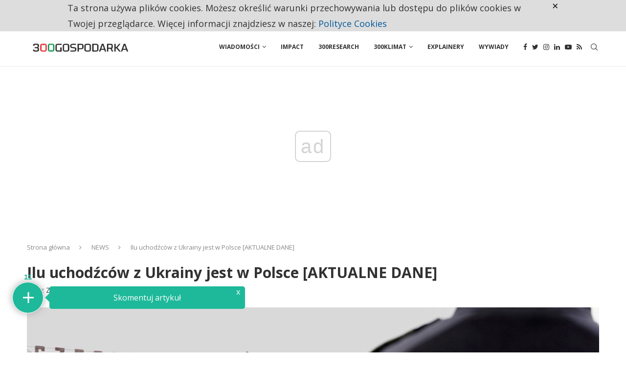

--- FILE ---
content_type: text/html; charset=utf-8
request_url: https://www.google.com/recaptcha/api2/anchor?ar=1&k=6LdTypshAAAAAFVQBwGXCs2PDSYHwd4izE30kjbS&co=aHR0cHM6Ly8zMDBnb3Nwb2RhcmthLnBsOjQ0Mw..&hl=pl&v=PoyoqOPhxBO7pBk68S4YbpHZ&theme=light&size=normal&anchor-ms=20000&execute-ms=30000&cb=lk1tuprqz3c8
body_size: 49475
content:
<!DOCTYPE HTML><html dir="ltr" lang="pl"><head><meta http-equiv="Content-Type" content="text/html; charset=UTF-8">
<meta http-equiv="X-UA-Compatible" content="IE=edge">
<title>reCAPTCHA</title>
<style type="text/css">
/* cyrillic-ext */
@font-face {
  font-family: 'Roboto';
  font-style: normal;
  font-weight: 400;
  font-stretch: 100%;
  src: url(//fonts.gstatic.com/s/roboto/v48/KFO7CnqEu92Fr1ME7kSn66aGLdTylUAMa3GUBHMdazTgWw.woff2) format('woff2');
  unicode-range: U+0460-052F, U+1C80-1C8A, U+20B4, U+2DE0-2DFF, U+A640-A69F, U+FE2E-FE2F;
}
/* cyrillic */
@font-face {
  font-family: 'Roboto';
  font-style: normal;
  font-weight: 400;
  font-stretch: 100%;
  src: url(//fonts.gstatic.com/s/roboto/v48/KFO7CnqEu92Fr1ME7kSn66aGLdTylUAMa3iUBHMdazTgWw.woff2) format('woff2');
  unicode-range: U+0301, U+0400-045F, U+0490-0491, U+04B0-04B1, U+2116;
}
/* greek-ext */
@font-face {
  font-family: 'Roboto';
  font-style: normal;
  font-weight: 400;
  font-stretch: 100%;
  src: url(//fonts.gstatic.com/s/roboto/v48/KFO7CnqEu92Fr1ME7kSn66aGLdTylUAMa3CUBHMdazTgWw.woff2) format('woff2');
  unicode-range: U+1F00-1FFF;
}
/* greek */
@font-face {
  font-family: 'Roboto';
  font-style: normal;
  font-weight: 400;
  font-stretch: 100%;
  src: url(//fonts.gstatic.com/s/roboto/v48/KFO7CnqEu92Fr1ME7kSn66aGLdTylUAMa3-UBHMdazTgWw.woff2) format('woff2');
  unicode-range: U+0370-0377, U+037A-037F, U+0384-038A, U+038C, U+038E-03A1, U+03A3-03FF;
}
/* math */
@font-face {
  font-family: 'Roboto';
  font-style: normal;
  font-weight: 400;
  font-stretch: 100%;
  src: url(//fonts.gstatic.com/s/roboto/v48/KFO7CnqEu92Fr1ME7kSn66aGLdTylUAMawCUBHMdazTgWw.woff2) format('woff2');
  unicode-range: U+0302-0303, U+0305, U+0307-0308, U+0310, U+0312, U+0315, U+031A, U+0326-0327, U+032C, U+032F-0330, U+0332-0333, U+0338, U+033A, U+0346, U+034D, U+0391-03A1, U+03A3-03A9, U+03B1-03C9, U+03D1, U+03D5-03D6, U+03F0-03F1, U+03F4-03F5, U+2016-2017, U+2034-2038, U+203C, U+2040, U+2043, U+2047, U+2050, U+2057, U+205F, U+2070-2071, U+2074-208E, U+2090-209C, U+20D0-20DC, U+20E1, U+20E5-20EF, U+2100-2112, U+2114-2115, U+2117-2121, U+2123-214F, U+2190, U+2192, U+2194-21AE, U+21B0-21E5, U+21F1-21F2, U+21F4-2211, U+2213-2214, U+2216-22FF, U+2308-230B, U+2310, U+2319, U+231C-2321, U+2336-237A, U+237C, U+2395, U+239B-23B7, U+23D0, U+23DC-23E1, U+2474-2475, U+25AF, U+25B3, U+25B7, U+25BD, U+25C1, U+25CA, U+25CC, U+25FB, U+266D-266F, U+27C0-27FF, U+2900-2AFF, U+2B0E-2B11, U+2B30-2B4C, U+2BFE, U+3030, U+FF5B, U+FF5D, U+1D400-1D7FF, U+1EE00-1EEFF;
}
/* symbols */
@font-face {
  font-family: 'Roboto';
  font-style: normal;
  font-weight: 400;
  font-stretch: 100%;
  src: url(//fonts.gstatic.com/s/roboto/v48/KFO7CnqEu92Fr1ME7kSn66aGLdTylUAMaxKUBHMdazTgWw.woff2) format('woff2');
  unicode-range: U+0001-000C, U+000E-001F, U+007F-009F, U+20DD-20E0, U+20E2-20E4, U+2150-218F, U+2190, U+2192, U+2194-2199, U+21AF, U+21E6-21F0, U+21F3, U+2218-2219, U+2299, U+22C4-22C6, U+2300-243F, U+2440-244A, U+2460-24FF, U+25A0-27BF, U+2800-28FF, U+2921-2922, U+2981, U+29BF, U+29EB, U+2B00-2BFF, U+4DC0-4DFF, U+FFF9-FFFB, U+10140-1018E, U+10190-1019C, U+101A0, U+101D0-101FD, U+102E0-102FB, U+10E60-10E7E, U+1D2C0-1D2D3, U+1D2E0-1D37F, U+1F000-1F0FF, U+1F100-1F1AD, U+1F1E6-1F1FF, U+1F30D-1F30F, U+1F315, U+1F31C, U+1F31E, U+1F320-1F32C, U+1F336, U+1F378, U+1F37D, U+1F382, U+1F393-1F39F, U+1F3A7-1F3A8, U+1F3AC-1F3AF, U+1F3C2, U+1F3C4-1F3C6, U+1F3CA-1F3CE, U+1F3D4-1F3E0, U+1F3ED, U+1F3F1-1F3F3, U+1F3F5-1F3F7, U+1F408, U+1F415, U+1F41F, U+1F426, U+1F43F, U+1F441-1F442, U+1F444, U+1F446-1F449, U+1F44C-1F44E, U+1F453, U+1F46A, U+1F47D, U+1F4A3, U+1F4B0, U+1F4B3, U+1F4B9, U+1F4BB, U+1F4BF, U+1F4C8-1F4CB, U+1F4D6, U+1F4DA, U+1F4DF, U+1F4E3-1F4E6, U+1F4EA-1F4ED, U+1F4F7, U+1F4F9-1F4FB, U+1F4FD-1F4FE, U+1F503, U+1F507-1F50B, U+1F50D, U+1F512-1F513, U+1F53E-1F54A, U+1F54F-1F5FA, U+1F610, U+1F650-1F67F, U+1F687, U+1F68D, U+1F691, U+1F694, U+1F698, U+1F6AD, U+1F6B2, U+1F6B9-1F6BA, U+1F6BC, U+1F6C6-1F6CF, U+1F6D3-1F6D7, U+1F6E0-1F6EA, U+1F6F0-1F6F3, U+1F6F7-1F6FC, U+1F700-1F7FF, U+1F800-1F80B, U+1F810-1F847, U+1F850-1F859, U+1F860-1F887, U+1F890-1F8AD, U+1F8B0-1F8BB, U+1F8C0-1F8C1, U+1F900-1F90B, U+1F93B, U+1F946, U+1F984, U+1F996, U+1F9E9, U+1FA00-1FA6F, U+1FA70-1FA7C, U+1FA80-1FA89, U+1FA8F-1FAC6, U+1FACE-1FADC, U+1FADF-1FAE9, U+1FAF0-1FAF8, U+1FB00-1FBFF;
}
/* vietnamese */
@font-face {
  font-family: 'Roboto';
  font-style: normal;
  font-weight: 400;
  font-stretch: 100%;
  src: url(//fonts.gstatic.com/s/roboto/v48/KFO7CnqEu92Fr1ME7kSn66aGLdTylUAMa3OUBHMdazTgWw.woff2) format('woff2');
  unicode-range: U+0102-0103, U+0110-0111, U+0128-0129, U+0168-0169, U+01A0-01A1, U+01AF-01B0, U+0300-0301, U+0303-0304, U+0308-0309, U+0323, U+0329, U+1EA0-1EF9, U+20AB;
}
/* latin-ext */
@font-face {
  font-family: 'Roboto';
  font-style: normal;
  font-weight: 400;
  font-stretch: 100%;
  src: url(//fonts.gstatic.com/s/roboto/v48/KFO7CnqEu92Fr1ME7kSn66aGLdTylUAMa3KUBHMdazTgWw.woff2) format('woff2');
  unicode-range: U+0100-02BA, U+02BD-02C5, U+02C7-02CC, U+02CE-02D7, U+02DD-02FF, U+0304, U+0308, U+0329, U+1D00-1DBF, U+1E00-1E9F, U+1EF2-1EFF, U+2020, U+20A0-20AB, U+20AD-20C0, U+2113, U+2C60-2C7F, U+A720-A7FF;
}
/* latin */
@font-face {
  font-family: 'Roboto';
  font-style: normal;
  font-weight: 400;
  font-stretch: 100%;
  src: url(//fonts.gstatic.com/s/roboto/v48/KFO7CnqEu92Fr1ME7kSn66aGLdTylUAMa3yUBHMdazQ.woff2) format('woff2');
  unicode-range: U+0000-00FF, U+0131, U+0152-0153, U+02BB-02BC, U+02C6, U+02DA, U+02DC, U+0304, U+0308, U+0329, U+2000-206F, U+20AC, U+2122, U+2191, U+2193, U+2212, U+2215, U+FEFF, U+FFFD;
}
/* cyrillic-ext */
@font-face {
  font-family: 'Roboto';
  font-style: normal;
  font-weight: 500;
  font-stretch: 100%;
  src: url(//fonts.gstatic.com/s/roboto/v48/KFO7CnqEu92Fr1ME7kSn66aGLdTylUAMa3GUBHMdazTgWw.woff2) format('woff2');
  unicode-range: U+0460-052F, U+1C80-1C8A, U+20B4, U+2DE0-2DFF, U+A640-A69F, U+FE2E-FE2F;
}
/* cyrillic */
@font-face {
  font-family: 'Roboto';
  font-style: normal;
  font-weight: 500;
  font-stretch: 100%;
  src: url(//fonts.gstatic.com/s/roboto/v48/KFO7CnqEu92Fr1ME7kSn66aGLdTylUAMa3iUBHMdazTgWw.woff2) format('woff2');
  unicode-range: U+0301, U+0400-045F, U+0490-0491, U+04B0-04B1, U+2116;
}
/* greek-ext */
@font-face {
  font-family: 'Roboto';
  font-style: normal;
  font-weight: 500;
  font-stretch: 100%;
  src: url(//fonts.gstatic.com/s/roboto/v48/KFO7CnqEu92Fr1ME7kSn66aGLdTylUAMa3CUBHMdazTgWw.woff2) format('woff2');
  unicode-range: U+1F00-1FFF;
}
/* greek */
@font-face {
  font-family: 'Roboto';
  font-style: normal;
  font-weight: 500;
  font-stretch: 100%;
  src: url(//fonts.gstatic.com/s/roboto/v48/KFO7CnqEu92Fr1ME7kSn66aGLdTylUAMa3-UBHMdazTgWw.woff2) format('woff2');
  unicode-range: U+0370-0377, U+037A-037F, U+0384-038A, U+038C, U+038E-03A1, U+03A3-03FF;
}
/* math */
@font-face {
  font-family: 'Roboto';
  font-style: normal;
  font-weight: 500;
  font-stretch: 100%;
  src: url(//fonts.gstatic.com/s/roboto/v48/KFO7CnqEu92Fr1ME7kSn66aGLdTylUAMawCUBHMdazTgWw.woff2) format('woff2');
  unicode-range: U+0302-0303, U+0305, U+0307-0308, U+0310, U+0312, U+0315, U+031A, U+0326-0327, U+032C, U+032F-0330, U+0332-0333, U+0338, U+033A, U+0346, U+034D, U+0391-03A1, U+03A3-03A9, U+03B1-03C9, U+03D1, U+03D5-03D6, U+03F0-03F1, U+03F4-03F5, U+2016-2017, U+2034-2038, U+203C, U+2040, U+2043, U+2047, U+2050, U+2057, U+205F, U+2070-2071, U+2074-208E, U+2090-209C, U+20D0-20DC, U+20E1, U+20E5-20EF, U+2100-2112, U+2114-2115, U+2117-2121, U+2123-214F, U+2190, U+2192, U+2194-21AE, U+21B0-21E5, U+21F1-21F2, U+21F4-2211, U+2213-2214, U+2216-22FF, U+2308-230B, U+2310, U+2319, U+231C-2321, U+2336-237A, U+237C, U+2395, U+239B-23B7, U+23D0, U+23DC-23E1, U+2474-2475, U+25AF, U+25B3, U+25B7, U+25BD, U+25C1, U+25CA, U+25CC, U+25FB, U+266D-266F, U+27C0-27FF, U+2900-2AFF, U+2B0E-2B11, U+2B30-2B4C, U+2BFE, U+3030, U+FF5B, U+FF5D, U+1D400-1D7FF, U+1EE00-1EEFF;
}
/* symbols */
@font-face {
  font-family: 'Roboto';
  font-style: normal;
  font-weight: 500;
  font-stretch: 100%;
  src: url(//fonts.gstatic.com/s/roboto/v48/KFO7CnqEu92Fr1ME7kSn66aGLdTylUAMaxKUBHMdazTgWw.woff2) format('woff2');
  unicode-range: U+0001-000C, U+000E-001F, U+007F-009F, U+20DD-20E0, U+20E2-20E4, U+2150-218F, U+2190, U+2192, U+2194-2199, U+21AF, U+21E6-21F0, U+21F3, U+2218-2219, U+2299, U+22C4-22C6, U+2300-243F, U+2440-244A, U+2460-24FF, U+25A0-27BF, U+2800-28FF, U+2921-2922, U+2981, U+29BF, U+29EB, U+2B00-2BFF, U+4DC0-4DFF, U+FFF9-FFFB, U+10140-1018E, U+10190-1019C, U+101A0, U+101D0-101FD, U+102E0-102FB, U+10E60-10E7E, U+1D2C0-1D2D3, U+1D2E0-1D37F, U+1F000-1F0FF, U+1F100-1F1AD, U+1F1E6-1F1FF, U+1F30D-1F30F, U+1F315, U+1F31C, U+1F31E, U+1F320-1F32C, U+1F336, U+1F378, U+1F37D, U+1F382, U+1F393-1F39F, U+1F3A7-1F3A8, U+1F3AC-1F3AF, U+1F3C2, U+1F3C4-1F3C6, U+1F3CA-1F3CE, U+1F3D4-1F3E0, U+1F3ED, U+1F3F1-1F3F3, U+1F3F5-1F3F7, U+1F408, U+1F415, U+1F41F, U+1F426, U+1F43F, U+1F441-1F442, U+1F444, U+1F446-1F449, U+1F44C-1F44E, U+1F453, U+1F46A, U+1F47D, U+1F4A3, U+1F4B0, U+1F4B3, U+1F4B9, U+1F4BB, U+1F4BF, U+1F4C8-1F4CB, U+1F4D6, U+1F4DA, U+1F4DF, U+1F4E3-1F4E6, U+1F4EA-1F4ED, U+1F4F7, U+1F4F9-1F4FB, U+1F4FD-1F4FE, U+1F503, U+1F507-1F50B, U+1F50D, U+1F512-1F513, U+1F53E-1F54A, U+1F54F-1F5FA, U+1F610, U+1F650-1F67F, U+1F687, U+1F68D, U+1F691, U+1F694, U+1F698, U+1F6AD, U+1F6B2, U+1F6B9-1F6BA, U+1F6BC, U+1F6C6-1F6CF, U+1F6D3-1F6D7, U+1F6E0-1F6EA, U+1F6F0-1F6F3, U+1F6F7-1F6FC, U+1F700-1F7FF, U+1F800-1F80B, U+1F810-1F847, U+1F850-1F859, U+1F860-1F887, U+1F890-1F8AD, U+1F8B0-1F8BB, U+1F8C0-1F8C1, U+1F900-1F90B, U+1F93B, U+1F946, U+1F984, U+1F996, U+1F9E9, U+1FA00-1FA6F, U+1FA70-1FA7C, U+1FA80-1FA89, U+1FA8F-1FAC6, U+1FACE-1FADC, U+1FADF-1FAE9, U+1FAF0-1FAF8, U+1FB00-1FBFF;
}
/* vietnamese */
@font-face {
  font-family: 'Roboto';
  font-style: normal;
  font-weight: 500;
  font-stretch: 100%;
  src: url(//fonts.gstatic.com/s/roboto/v48/KFO7CnqEu92Fr1ME7kSn66aGLdTylUAMa3OUBHMdazTgWw.woff2) format('woff2');
  unicode-range: U+0102-0103, U+0110-0111, U+0128-0129, U+0168-0169, U+01A0-01A1, U+01AF-01B0, U+0300-0301, U+0303-0304, U+0308-0309, U+0323, U+0329, U+1EA0-1EF9, U+20AB;
}
/* latin-ext */
@font-face {
  font-family: 'Roboto';
  font-style: normal;
  font-weight: 500;
  font-stretch: 100%;
  src: url(//fonts.gstatic.com/s/roboto/v48/KFO7CnqEu92Fr1ME7kSn66aGLdTylUAMa3KUBHMdazTgWw.woff2) format('woff2');
  unicode-range: U+0100-02BA, U+02BD-02C5, U+02C7-02CC, U+02CE-02D7, U+02DD-02FF, U+0304, U+0308, U+0329, U+1D00-1DBF, U+1E00-1E9F, U+1EF2-1EFF, U+2020, U+20A0-20AB, U+20AD-20C0, U+2113, U+2C60-2C7F, U+A720-A7FF;
}
/* latin */
@font-face {
  font-family: 'Roboto';
  font-style: normal;
  font-weight: 500;
  font-stretch: 100%;
  src: url(//fonts.gstatic.com/s/roboto/v48/KFO7CnqEu92Fr1ME7kSn66aGLdTylUAMa3yUBHMdazQ.woff2) format('woff2');
  unicode-range: U+0000-00FF, U+0131, U+0152-0153, U+02BB-02BC, U+02C6, U+02DA, U+02DC, U+0304, U+0308, U+0329, U+2000-206F, U+20AC, U+2122, U+2191, U+2193, U+2212, U+2215, U+FEFF, U+FFFD;
}
/* cyrillic-ext */
@font-face {
  font-family: 'Roboto';
  font-style: normal;
  font-weight: 900;
  font-stretch: 100%;
  src: url(//fonts.gstatic.com/s/roboto/v48/KFO7CnqEu92Fr1ME7kSn66aGLdTylUAMa3GUBHMdazTgWw.woff2) format('woff2');
  unicode-range: U+0460-052F, U+1C80-1C8A, U+20B4, U+2DE0-2DFF, U+A640-A69F, U+FE2E-FE2F;
}
/* cyrillic */
@font-face {
  font-family: 'Roboto';
  font-style: normal;
  font-weight: 900;
  font-stretch: 100%;
  src: url(//fonts.gstatic.com/s/roboto/v48/KFO7CnqEu92Fr1ME7kSn66aGLdTylUAMa3iUBHMdazTgWw.woff2) format('woff2');
  unicode-range: U+0301, U+0400-045F, U+0490-0491, U+04B0-04B1, U+2116;
}
/* greek-ext */
@font-face {
  font-family: 'Roboto';
  font-style: normal;
  font-weight: 900;
  font-stretch: 100%;
  src: url(//fonts.gstatic.com/s/roboto/v48/KFO7CnqEu92Fr1ME7kSn66aGLdTylUAMa3CUBHMdazTgWw.woff2) format('woff2');
  unicode-range: U+1F00-1FFF;
}
/* greek */
@font-face {
  font-family: 'Roboto';
  font-style: normal;
  font-weight: 900;
  font-stretch: 100%;
  src: url(//fonts.gstatic.com/s/roboto/v48/KFO7CnqEu92Fr1ME7kSn66aGLdTylUAMa3-UBHMdazTgWw.woff2) format('woff2');
  unicode-range: U+0370-0377, U+037A-037F, U+0384-038A, U+038C, U+038E-03A1, U+03A3-03FF;
}
/* math */
@font-face {
  font-family: 'Roboto';
  font-style: normal;
  font-weight: 900;
  font-stretch: 100%;
  src: url(//fonts.gstatic.com/s/roboto/v48/KFO7CnqEu92Fr1ME7kSn66aGLdTylUAMawCUBHMdazTgWw.woff2) format('woff2');
  unicode-range: U+0302-0303, U+0305, U+0307-0308, U+0310, U+0312, U+0315, U+031A, U+0326-0327, U+032C, U+032F-0330, U+0332-0333, U+0338, U+033A, U+0346, U+034D, U+0391-03A1, U+03A3-03A9, U+03B1-03C9, U+03D1, U+03D5-03D6, U+03F0-03F1, U+03F4-03F5, U+2016-2017, U+2034-2038, U+203C, U+2040, U+2043, U+2047, U+2050, U+2057, U+205F, U+2070-2071, U+2074-208E, U+2090-209C, U+20D0-20DC, U+20E1, U+20E5-20EF, U+2100-2112, U+2114-2115, U+2117-2121, U+2123-214F, U+2190, U+2192, U+2194-21AE, U+21B0-21E5, U+21F1-21F2, U+21F4-2211, U+2213-2214, U+2216-22FF, U+2308-230B, U+2310, U+2319, U+231C-2321, U+2336-237A, U+237C, U+2395, U+239B-23B7, U+23D0, U+23DC-23E1, U+2474-2475, U+25AF, U+25B3, U+25B7, U+25BD, U+25C1, U+25CA, U+25CC, U+25FB, U+266D-266F, U+27C0-27FF, U+2900-2AFF, U+2B0E-2B11, U+2B30-2B4C, U+2BFE, U+3030, U+FF5B, U+FF5D, U+1D400-1D7FF, U+1EE00-1EEFF;
}
/* symbols */
@font-face {
  font-family: 'Roboto';
  font-style: normal;
  font-weight: 900;
  font-stretch: 100%;
  src: url(//fonts.gstatic.com/s/roboto/v48/KFO7CnqEu92Fr1ME7kSn66aGLdTylUAMaxKUBHMdazTgWw.woff2) format('woff2');
  unicode-range: U+0001-000C, U+000E-001F, U+007F-009F, U+20DD-20E0, U+20E2-20E4, U+2150-218F, U+2190, U+2192, U+2194-2199, U+21AF, U+21E6-21F0, U+21F3, U+2218-2219, U+2299, U+22C4-22C6, U+2300-243F, U+2440-244A, U+2460-24FF, U+25A0-27BF, U+2800-28FF, U+2921-2922, U+2981, U+29BF, U+29EB, U+2B00-2BFF, U+4DC0-4DFF, U+FFF9-FFFB, U+10140-1018E, U+10190-1019C, U+101A0, U+101D0-101FD, U+102E0-102FB, U+10E60-10E7E, U+1D2C0-1D2D3, U+1D2E0-1D37F, U+1F000-1F0FF, U+1F100-1F1AD, U+1F1E6-1F1FF, U+1F30D-1F30F, U+1F315, U+1F31C, U+1F31E, U+1F320-1F32C, U+1F336, U+1F378, U+1F37D, U+1F382, U+1F393-1F39F, U+1F3A7-1F3A8, U+1F3AC-1F3AF, U+1F3C2, U+1F3C4-1F3C6, U+1F3CA-1F3CE, U+1F3D4-1F3E0, U+1F3ED, U+1F3F1-1F3F3, U+1F3F5-1F3F7, U+1F408, U+1F415, U+1F41F, U+1F426, U+1F43F, U+1F441-1F442, U+1F444, U+1F446-1F449, U+1F44C-1F44E, U+1F453, U+1F46A, U+1F47D, U+1F4A3, U+1F4B0, U+1F4B3, U+1F4B9, U+1F4BB, U+1F4BF, U+1F4C8-1F4CB, U+1F4D6, U+1F4DA, U+1F4DF, U+1F4E3-1F4E6, U+1F4EA-1F4ED, U+1F4F7, U+1F4F9-1F4FB, U+1F4FD-1F4FE, U+1F503, U+1F507-1F50B, U+1F50D, U+1F512-1F513, U+1F53E-1F54A, U+1F54F-1F5FA, U+1F610, U+1F650-1F67F, U+1F687, U+1F68D, U+1F691, U+1F694, U+1F698, U+1F6AD, U+1F6B2, U+1F6B9-1F6BA, U+1F6BC, U+1F6C6-1F6CF, U+1F6D3-1F6D7, U+1F6E0-1F6EA, U+1F6F0-1F6F3, U+1F6F7-1F6FC, U+1F700-1F7FF, U+1F800-1F80B, U+1F810-1F847, U+1F850-1F859, U+1F860-1F887, U+1F890-1F8AD, U+1F8B0-1F8BB, U+1F8C0-1F8C1, U+1F900-1F90B, U+1F93B, U+1F946, U+1F984, U+1F996, U+1F9E9, U+1FA00-1FA6F, U+1FA70-1FA7C, U+1FA80-1FA89, U+1FA8F-1FAC6, U+1FACE-1FADC, U+1FADF-1FAE9, U+1FAF0-1FAF8, U+1FB00-1FBFF;
}
/* vietnamese */
@font-face {
  font-family: 'Roboto';
  font-style: normal;
  font-weight: 900;
  font-stretch: 100%;
  src: url(//fonts.gstatic.com/s/roboto/v48/KFO7CnqEu92Fr1ME7kSn66aGLdTylUAMa3OUBHMdazTgWw.woff2) format('woff2');
  unicode-range: U+0102-0103, U+0110-0111, U+0128-0129, U+0168-0169, U+01A0-01A1, U+01AF-01B0, U+0300-0301, U+0303-0304, U+0308-0309, U+0323, U+0329, U+1EA0-1EF9, U+20AB;
}
/* latin-ext */
@font-face {
  font-family: 'Roboto';
  font-style: normal;
  font-weight: 900;
  font-stretch: 100%;
  src: url(//fonts.gstatic.com/s/roboto/v48/KFO7CnqEu92Fr1ME7kSn66aGLdTylUAMa3KUBHMdazTgWw.woff2) format('woff2');
  unicode-range: U+0100-02BA, U+02BD-02C5, U+02C7-02CC, U+02CE-02D7, U+02DD-02FF, U+0304, U+0308, U+0329, U+1D00-1DBF, U+1E00-1E9F, U+1EF2-1EFF, U+2020, U+20A0-20AB, U+20AD-20C0, U+2113, U+2C60-2C7F, U+A720-A7FF;
}
/* latin */
@font-face {
  font-family: 'Roboto';
  font-style: normal;
  font-weight: 900;
  font-stretch: 100%;
  src: url(//fonts.gstatic.com/s/roboto/v48/KFO7CnqEu92Fr1ME7kSn66aGLdTylUAMa3yUBHMdazQ.woff2) format('woff2');
  unicode-range: U+0000-00FF, U+0131, U+0152-0153, U+02BB-02BC, U+02C6, U+02DA, U+02DC, U+0304, U+0308, U+0329, U+2000-206F, U+20AC, U+2122, U+2191, U+2193, U+2212, U+2215, U+FEFF, U+FFFD;
}

</style>
<link rel="stylesheet" type="text/css" href="https://www.gstatic.com/recaptcha/releases/PoyoqOPhxBO7pBk68S4YbpHZ/styles__ltr.css">
<script nonce="KbsbQge2z4b-038sqGbKBA" type="text/javascript">window['__recaptcha_api'] = 'https://www.google.com/recaptcha/api2/';</script>
<script type="text/javascript" src="https://www.gstatic.com/recaptcha/releases/PoyoqOPhxBO7pBk68S4YbpHZ/recaptcha__pl.js" nonce="KbsbQge2z4b-038sqGbKBA">
      
    </script></head>
<body><div id="rc-anchor-alert" class="rc-anchor-alert"></div>
<input type="hidden" id="recaptcha-token" value="[base64]">
<script type="text/javascript" nonce="KbsbQge2z4b-038sqGbKBA">
      recaptcha.anchor.Main.init("[\x22ainput\x22,[\x22bgdata\x22,\x22\x22,\[base64]/[base64]/[base64]/[base64]/[base64]/[base64]/KGcoTywyNTMsTy5PKSxVRyhPLEMpKTpnKE8sMjUzLEMpLE8pKSxsKSksTykpfSxieT1mdW5jdGlvbihDLE8sdSxsKXtmb3IobD0odT1SKEMpLDApO08+MDtPLS0pbD1sPDw4fFooQyk7ZyhDLHUsbCl9LFVHPWZ1bmN0aW9uKEMsTyl7Qy5pLmxlbmd0aD4xMDQ/[base64]/[base64]/[base64]/[base64]/[base64]/[base64]/[base64]\\u003d\x22,\[base64]\\u003d\x22,\x22HnFSBsONGMKQXMKiwrxawpdUScOmC3NVwoXCmcOMwrXDojhZW33CmyFTOsKJZUPCj1fDin7CuMK8dMOsw4/CjcOfZ8O/e33CmMOWwrRHw64IaMOzwq/DuDXChsKNcAFtwp4Bwr3CnSbDrijCtjEfwrNwAw/CrcOFwrrDtMKea8OIwqbCtgbDliJ9bwTCvhsaUVpwwpfCn8OEJMKAw7Ycw7nCikPCtMOREW7Cq8OGwqvCjFgnw55DwrPCslbDtMORwqIKwrIyBj/DjjfCm8Khw5Egw5TCucK9wr7ChcKgCBg2wqXDrAJhHWnCv8K9GcO4IsKhwrRsWMK0HcK5wr8EOHphEDB+wp7DokPCkWQMPsOFdmHDqcKyOkDCksK4KcOgw4FTHE/CoBRseB7DknBkwrBKwofDr1Qmw5QULsKhTl4LH8OXw4QywphMWipkGMO/[base64]/ClgHDqXgowrRFwoBhw4HCgBHDrifCucODcWrCgkXDt8KoL8KxAhtaMXDDm3kTwpvCoMK0w4HCgMO+wrTDjRPCnGLDqnDDkTfDvMKeRMKSwpsCwq5pfHFrwqDCuXFfw6gPBEZsw4d/G8KFISDCv15pwok0asKuGcKMwqA/w43Dp8OsWMOaF8OEI1U2w6vDqMKiZ0Fmd8KywrUWwoTDrzTDi1LDl8KGwq48fAMtS1gtwqh5w7Q8w4hjwqFIE0sWJUrCplwnwqRCwql3w57Cv8KAw7DDnwfClcKkNhLCnyzDu8K8woZ8wqk/XybCpsKXEBhbbmp6LB/CnFpKw4fDv8ODGcOwZ8KgYQoPw58FwqPDj8OIwpd2CsOVwrRxX8OZw7E1w4MUABwVw4rCrsOAwrnCoMKAUsKsw40zwqPDnMOqwpdLwpwBwojDhAEJTTLDkMKAf8KKw6FZaMO9ZMKvQBLDnsOwE2Ecwp/[base64]/[base64]/DrifDvg8UVVZ7wqBsw7PDtcOiwqlpwpLDtTrCocO8DsOHw5jDicK2dCPDugfDjMOuwqoNQkkdwoYCwpp3w7nCv2TDrWsDP8OFawJXwrPDhR/[base64]/DgMO2w4nDrcObwrTDuMK+w4QiwqhFG8KOZsO2w5/CmcKRw4DDucKowqQcw7jDrgleS34DZsOEw4E3w5DCgnrDkBTDhcO3wrTDkTjCj8OrwrFMw4zDtn/DihYxw4Z/NcKJUsK/UGfDpMKEwrk6GMKnej8LQcKqwr9Xw5PCunrDo8OOw6IMEnwbwoMmQWRgw7J1V8OYGkHDqsKBSjHCvMK6G8KVPjPChy3CgMOTw4PCp8KiJjFzw6N/wptHMnNkF8O4JsKUwp3Ck8OSI0vDucOpwoovwqobw6h3wrHCmcKAfsOWw6rDm1XDpDTCjMKWPsO9JQw2wrPDocK/wpPDlhNaw43Du8K8wrEfSMO2B8OJf8OETTIrUsO7w6HCp20OWMOAbU08fQ7CrWjCqMKaBjEww4bDrnQnwqRICTzDjQ9rwpHCvg/CslgbVUtRw67Cm1tiTMOawqwTwrLDiSsfw7/CoyZ1TMOjAsKIF8OcIcOxSRnDgAFPw6/[base64]/Dj2IMJcOqV23DsQwVw5rCt395w5F/MXTCiRvCgFrCncOHd8OsVMOdQsOUMBp7Liw2wpxRO8Kxw47ClHQPw4Uiw4HCh8KUO8K7woVOw6HDoUrCqBEcFl3DuUvCqCg0w7dgw7FzRH/[base64]/C8O9woE+Plg/[base64]/DlsK2eMO8w6zCj1/DiMOuNnbDoHIiYMOiwpTCjcOwMA5Zw7lYwo8GHWMvbsOkwrfDgcOQwp7CnFbDksObw61oFg/CpMKRSsKjwpjCkCJBw73CusOwwqN2N8OhwpkWQsKZFHrDusOYGFnDmRHDiHHDiTLDtMKcw4ABwrfCtFkxAGFWwrTDmxHCqhAmYmMRDMOPd8O2YW7DocOePWsNbhrDimfDuMOIw6AnwrLDisK/wqkvwqY0w7rCvSnDnMKgbXbCrl7Csmk+w63DpMKHw7xES8KCwpPColMYwqPCmMKpwqwKw7vChGZqdsOjHDrDi8KpFcOXw7Aaw7cxEFXDisKoAQXCgU9IwoIwbMKtwonDpDjCqsKDw4YJw43DrSVpwr0dw5PCpCLDjHrCusK0w4/DvD/Ds8KQwonCs8OmwoMVw7bDogZOUhJXwqZQcsKIScKRCcOhwrtVUH7CpVjDvzPCq8KaMh/DpcK8woXCsiMZw5PCgMOrHnXDgHhXcMK4WwfCmGJIHEh/CsOjZWsTQA/Dq2jDqm/DkcKGw7/DkcOaS8OEc1vDv8KxaGpuBMOdw7RvABXDm1FuJsKyw7HCpMOYRcOvw53Cn2DCo8K3w60KworCuhrDgcOswpdbwpMkw5zDncKNAsKmw7JRwpHDil7DsBRKw7DDvTrDpy/DvMKBU8O/[base64]/[base64]/DvsKoacKswqBqBTYfQU3Cpl/[base64]/DtMOnw47CuCEpw5HDvcKJwoF8cn94wojDvxPClDNJw4bCiQrDrXACw4zDiz7DkGkNw6HCiQnDscOKE8OyXsKDwonDoi/CtMONesO1VXZHw67DsXTCo8KpwrfDmcKgRsOMwpPDp2VvP8Kmw6rDnMKqeMOMw7rChcO/[base64]/CjMKiwppRw6HCu8Ojax4MJcKUwpLDgsKTwoInNFdrTmpuwqfCqsK2wpDDvMKEZ8ONK8ODwrjDhMO6S2EfwrNmw5tYUEsKw4LCpibCvw5NcMOcw4tJOQglwrnCusKGJWDDqGANfj1Od8KyYcKuwrbDiMO2w7I+IsOkwpHDp8O8wpoyM0QNS8KXw5J1VcKCJhTCpX/DqUILWcKow5/Dpn4Rd3sowojDnFsswqDDm3sddH4fDsOhQyZ1w4XCrXvClMK/JMKDwpnCjDppwq5QJW4xXArCncOOw6kAwr7DgcOKE0VrTcOccADCsjPDqcKxfB1LTUvCqcKSCSQtYjUHw5Inw5nDqmbDvcOmF8OtRGrDscOeFS7Di8KHGSMzw5XCuVvDj8Ofw5bDr8KNwoodw5jDosO9VgfDlwfDuE4Aw58Mwr/CnjdXw47ChCHCpClGw47DpXwYNsKPw7HCkSDDvDtBwrYBwozCusKIw7h2EmBpOsK2AsO5BcOTwqBDwrnCkMKqwoAjDBgtMMKQGw4kOXoQwo3DuS3CkhtJdhIawp3Cg2Fow7fCilFqw7/DnGPDkcKhPsKyLgERwoTCosKhwr/DhMO3w7LCvcOfwrzDn8OcwoHDohLClV4sw64xwozDim3Cv8OvD3h0VAczwqctBkA+wqgrOcK2MHtMRBzCusKfw7/CosKzwqVrw5hBwoN/ZhzDhWTCu8KqUjtqw5pTXsOfTcKCwqoKU8Kkwohzw6h9Gl8rw75+w5coZcKFN13Cs27Clx0bw7LDgsOFwpzCjMO6w4jDkxvCrmvDmcKYU8ONw4TClsOTR8K/w7fCjxN6wrQkHsKgwowGw651w5PCmcKyMMKkwqdxwpUDXhLDoMOrwrvDiyMEwpzDv8KXC8OwwqYAwonCnlzDksKywpjCiMKZKRDDpDbDksKpwrsdw7XDusK5wocTw4dtMCLDhH3CpATCj8KSBMOyw48PHkvDm8OlwrsKAk7Dl8OXw73DoA/DgMOww5TDqcKAfEZpC8KcLz3DqsOhw6wvLsOrw6lIwr0Fw5XCtMOEMVDCtsKEfxUTX8Oww4pcSGhGGXDColnDoFQLwql0wr5QLgYcV8OXwqVhGwPCgwjDjUgOw4F2dzLCjsOVDmXDicKUJVLCnsKQwq1XUEcVWUYFDBrCm8Oiw4HCnlzCvsO1Q8OEwoQUwooqF8O/w5x+wp7CtMKtMcKBw7RFwpJ2QcK4LcOZw7kqMsK5LsOzwotwwrIqCB9GexQVa8KWw5DDpmrChSE2VDvCpMOcwrLCmMK0wrvDjsKMLCsCw48/HsORCVjDmMKFw6YRw5jCm8K3HsOUw5XCq34ZworCqMO1w75pDTpQwqfDo8KWUgBtYmvCjMONwpHDlCB+NcKqw6/Dp8O/[base64]/JMK+OsOnwrEtcFjCkHIvRsK1YxDDvsOcCsKQwqpwDcKRw6jDnRIQw6sFw5ZuQsKBPBLCpsObAcK/[base64]/[base64]/Dky3CrADDk2NGIA7DryxqY8OhMMK1eQjCvcKbwoHDgU/Du8OywqdXKy0Mwq8pw5PDvHVfw57Ch1M1XmfDqsKnc2d1w758w6QgwpbCvVFkwqLDrcO6FggaQBZcw58Two/DsSUbcsOdDQ4ow73CvcOmQcO3GGDCo8O/[base64]/[base64]/DqnxRaVpfwoXCtcOhU2xqJWTCjsOGwq10Izw0SxzCq8OewoHCtcKiw7rCsy7DnsO3w5/[base64]/DncOcw5Vca1vDqcOOwqvDlXLDhMKxIMKKw7bDll3Cq0bDkMOnw7TDsDl/AMKnJnnCsDjDr8O6w5rCu0kgUXLDk0/Dj8OmC8KHw6HDvD/CqXPCmR1ww5rCnsKab0bCjRUBZTTDpsOpScKTC2vDjWTDkMKKf8KBAsOWw7jDrkM2w6DDg8KbMjMRw7DDvQrDuEV3wotswrPDpU1dIA7CiBvCmR4WDX3DsyHDjUjCkAfDtwUUOwRdM2bDnAQuPU8Uw54RQMOpVFkHal/DnV1/wqF7XcOja8OWdFpWRcOrwrDCr2puWcKbfMORYcOowrwEwr5mw6rCkyUMwrtKw5DDpQ/Cs8KROHLCrTkRw7TChMOdw6Rpw59Xw4tYN8KKwpRPw6jDpm3Duww/fTVtwrPCgcKGZMO0bsO/Y8OcwrzCh27CsTTCrsKUZTEsUVXDpmNZGsKPCzlgGsKrPcKMcBYtDikDX8Knw5gQw69tw7nDocKRO8OhwrdBw5nCp2E/w79Mf8Kdwrh/S2k3woEuGMOkwrx7HcKQwqfDn8Ovw74dwoszwoB2dXwacsO9w7Q4O8KuwoLDu8KIw5B3OMKHLVEXwqsfZcK4w5HDjiQ2w5XDhD8Mwqc2wr7DrcK+wpDCk8Ktw6PDpGtgworChD4rNgLChcKow78UQ0dSL0rClEXCmGZ7w4xUwpbDlDkJwp7CqS/DkmfCjsKgQBrDpEHDqTRibE7CvMOzQghnwqLDt3rDiEjDnm1fwoTDkMOgwoLCgzlTw6RwaMOUGMKww4bCgsOXDMKtEsOrw5DDrMK7esK5EcOGBsKxwp3DgsK/wphRwrDDtzsYw5FuwqcDw78lwpDDiEjDlx3CiMOgwqvCmkc7wqrDqMK6FW1+woHDh0zDlBnDu3rCr11kwo5Rwqsmw701NxVpBHoiLsOpJMOGwocIw4XDt1JjCjAgw4XCh8KkNMOcfWIFwrzCr8OHw53Dg8OWw58qw7/Ds8OUJ8K6w5XCq8OhdBcJw4XCiF/CnzPCu1fClirCrzHCqXQBU0EewpNbwr7DtVZCwonCg8O1wpvDsMO0wqM4wqMkGMK6wr1WKRoNwqh7a8Otwro/[base64]/[base64]/CusObw7XDm8KgADzCj1g1w4/[base64]/CjcOEWMKOQcKNwo7CnytNazXDk0fCiz9twqEpw7jCv8KgBMK3OMOBw5p0eV5pwqXDt8K8w5LCtMK4w7J/NkcbKsO3dMOcwp9TLD1XwpVRw4XDsMO8w4wIwqLDoCZKwrLCmRgMw6vDncKUD17DsMKtwpRVw4DCoirChiXCisKQw4cWw47DkXrDssOaw64lacORbSvDksK1w7VkLcOBMMK6wqgZw6YATsKdwoNxw4JdBzLCpWcbw6N/JDPCpVUoPh7Cp0vDg3I6w5Icw6fDtxpnWMKzcsKHNSHCo8O3wobCi2VFwq7DsMK3GsKuA8OdXX0Ow7bDm8K8BMOiw4sJwowVwoTDnBXCjHQlUX8zXMOkw6IKa8OIw6/ClsKmw4wlVwsTwrjDtSvChcK5ZnV5HUHCmDrDiAwJZE1ow5HDkkd6WsKnaMKwBBvCocO0w5rDpBLCp8O+LBXCmcKcwqg/w5ALYDoPXSfDrsOuPcO3X1x+M8OVw55PwrfDmCLDnlcnw47ClcOfHcOrFnnDig1hw6hHwprDrsKkfmDCvVBXCMOvwq7Dj8O9bcOBw6/CunXDhQ8zc8KkbwdRV8KVVcKQwooCw5wTw43DgcK+w5rCoCsrw7zDhA9RYMONwoEkI8KOPBALUcKVw4bDq8Orwo7CiWDClMOtwrTDh0/[base64]/DuD/DlsKzCcKRKMKkMsOow5MRwrLCk8OVIMOfwq/Cs8KTVWEUwq4Jwq3DocO5Z8Oxwr9dw4vCgsKFwo0sQQHCv8KLZcORF8O+dz5Ow7ppbSkDwq7Dv8KLwqVmWMKKKcO4DcKtwpXDl3rDijxQw7rDlsOYw4nDvQvCmmwlw6U5RnrCg3JubsOvw71+w4LCgMK/[base64]/[base64]/DuV/DqksTFsKZw6wcwqjCsXY9SX8UN08Kwrgrd25pJ8OZGVkPE2fDl8KeL8KOwpbDq8Odw5XDsjUiNsK4wrDDtDt/EMKEw7BnDlXCrgRLaloUw6zDlcO7wpDDpk7DriZII8KDAWQawp/DjmdrwrbDmAHCoHdmwqHCoDZNBjDDu0ZOwo7DjULCs8KtwoMEesKLwooAAwnDoSDDjR5aC8KYw5UtQcOZCRQcOjYlFRLCoDF3IsO6TsOEwo0SOUkJwrM9wofDpXdDK8OzccKuXhnDhgd1UcKbw77CocOmOMO1w5Vkw6DDtgY5NU0vNsOVOwPCj8Olw5QeOsO/[base64]/CvX3DlMO/w6PDnMOnw7wOclnCsEYmw4dXTicjP8KkXEBgDlvCsyNHShJ6UiA+ekRfa0jDjB0KfsKyw65MwrTCmMOxCcOfwqQcw6B6QHbCj8O/woJMByzDpDF2wpPDtcKqJcOtwqBVIsKIwpHDtMOMw7zDhD/CgMOYw4lTdQrDkcKUccKcNMKifw0TMRpqJRbCv8Obw4nChw/DpsKDwr13RcONwpxdPcKZe8OqEMO/CnzDojbDrMKdUEfClMK2EmIiVMKuChNcR8OUHiTCpMKVwpkXwpfCqsKvwqEUwpwbwovDvn/Dl07CkMKoBsKsMyHCgMKxCWXCtMOsMcOtw5Viw44/bTMTw4IOZB3CkcKCwonDqAJMw7FrbMKIYMOjJ8K6w4wNDHYuw7bDicKBXsKbwrvCg8KEeglAPMKsw7nDi8K9w4nCtsKeEm7CqcOfw5DCh23DsznDmAwaSzrDm8OOwpMMH8K6w7hDBcOxXMOWw701E3XCrTvDiWTDr2vCjsO7PAnDgSYDw5rDhg/Cl8OuL3FFw6rCnMOkw4cKw7Z7Gm0oaTtidcKhw7JAw6xJw6/DvDRsw58Hw6pEwqI4wqXCscKVPMOsGmpILsK5wrpcGMKAw4nDgMKfw71+LsOYw7tQdEd+f8KwcgPCisKdwqgvw7RLw5jDhcODXsKBcnnDhcOiwqoAPMOlfwoKFsK1ah0AGmdnc8K/Rn/[base64]/DjTFSw4cnBHbCkk52a8OQwos0w4LDosKRX8O4EH7DrG9+w6rCtMKVUwJtw5vClTUCw4LCoUnDisKDwoAMPMKIwqFGYcK2LRnDpjRPwpUTw7wUwqnDkTvDqcKvKnvDvjDDiyrDrifCjmpcwqV/dVXCpUTCjFoIJMKiw7rDtMOFL13DpEZQw7/DjMO9wqkMbmvDlMKNVcKsMcOiwrJVOxDCssKeUx7Dp8KgX1RFbMOww5vCgUnCuMKOw5LCuQLCjRQZwo/ChcOJSsKCw5LDucKCw53ChRjDvhAdYsOFEzzDk3nDtXBaH8KBIWwaw6VnSS5FGMKGwpDCu8KRIsKsw4nCrQE6wrEjwqDDlzjDsMKZw5k3wo3CvgvDtDrDjQNYeMO4ZWrCkADDjR/Ck8Oow4AJw4PCkcOUGj/[base64]/Ci8KxKh14X8O0ORTCg3fCnTtraREtw77DrcKFwo7CmGHDlMOgwpBsDcK3w6TCiGjCoMKRScKtw4IdSMOGwoHCoFjCpxLCvMKKwpzCuR/DlMKAS8OJw7nCqVBrPcKawoM8XMOaYGxhYcOqwqkywpJ5wr7Dk38yw4XDly1zNEkPB8KHOAQmEXLDu1R/azF3ZwtPeivDuB/DsRfCoC/CtMKiaCTDowvDlllLw6fDngEzwrkww7vDnnHDnkJrSBDCrW4Aw5TDtUTDpsO+W3zDu3dCwpIhMX3ChcKYw4h/[base64]/DqsO5BcKrwpPCgw7ChsKgwpTCtcKudWvCnsOAw6gdw4Rkw5Mkw5Q/wq/[base64]/[base64]/Cn3/[base64]/w7TCmsOzMAvDk8Ouax0tw4p/wrZLwo12w6snE2N6wpLDqcO1w7rDi8K8wrRjaGhTwo1dIU7Cv8OjwrTCp8Kpwoo8w7w8KVdMKAl9VnMPw6NFwpbCm8KswpbCjSDDr8Kbw47DsHplw5dMw4lBw53DjS/DrMKGw6HDuMOEwrjCsR8RQ8KjWsK5w71LdcKXwpTDkcOBFsO9V8OZwobDmncBw5MWw73Dg8K7NsKyS13Cu8KGwqJXw4XCh8OlwoDDgFAiw5/DrMOvw6QZwqDCtkBKwr0tB8OVwoPCkMKAAzHCpsOLw5I7GMOCe8Onw4TDnnLDvy4swqXDlnx2w51oFcKawoMZE8KYRMOuL21Sw6JGSMOhUsKEZcKPQMOEcMKRQ1VuwqBrwobCpcOowq7CnMKGK8OsTcKsYsKzwpfDoz8cPcOrbcKCMMKlwrIYwqvDoF/[base64]/Dh8KSwq9ywoPDjsOsF2BqVsObdcKqwooZwogzw5Yic2HClwXDmsOidgLCv8OSSGdsw7VHRsK5wrMpw71DUEgWw5rDsxXDvHnDn8KGHsODLT7Dnw9OccKsw4bDkMODwoLCgzdoG0TDhV/CkcOAw7/DgTjCoRPCuMKYShrDo2LDj3TDhiPCim7DnMKfwqw6NcKlWVnDoW5RLGXChMOTw58fw6sPZ8OGwp5Lwp/CvMOYw4oswrjDkMKJw6HCtWbDljgtwrnDgHPCsgVCVFpye10KwpUmYcODwrFRw4BDwobDpS/[base64]/wpoqwqg+wow+EMOYKMKHFsOcfcKXw5wpOMOISsOzwonClyjDlsOxLWvCo8OMw7p4w4FCfFYCCCXCm25Vwo3DvsKSWlwtw5TCpy3DrzoUcsKLVR9aZh00KcKsZ2dvP8OXDMOtVF7Dp8O5ay7DqMK9w4ljZ3TDoMKAwr7DnBLDrzjDkStbwqbCqcO3ccO+R8O/ZBjDj8KMZsOrwpzDgQ/[base64]/DulbCuwYFTDEYwrXChsOsDsO+w7bDmMKZfG1Ea0ZLPsOfaFbDncODF2DCmTYUa8KcwqrDhMO2w6QLVcKmC8OYwqFLw64xS3LCocOQw7zCqcKeVgglw5opw7LCm8K3KMKKCMO2Y8KrNMKNaVYiwrw/eSImBBLCm0NTw77DggtswpFHOzhEbMOjIMKgwqM3Q8KYPAYxwpcja8Onw6EMacONw715w5tuJDnDqsOGw55LMcK2w5pIQcKTYxfCm1fCgkHCngjCpgbCjQNHSMO+bcOKw6YrABwQMMK7w6/Ctxhxc8Kzw6B2LcKVMsOHwr4MwqVnwog9w4TCrWTCtMO7asKuLcOzXAfDm8KvwpxxBXXCmVpnw5Fyw6DDl104w64Tb0tebWHClQw9A8KrAMOgw7cwb8OZw7/[base64]/[base64]/[base64]/NcKow5TDvMOhwrkdPWjCjcK+wovDuWrCmntbwq8ow7E0w5jDhXrCrMOAB8Kew4QkOcKwQMKlwq9aO8Odw4h+w6/[base64]/CkTFVw5RrwqTDrxHDiT8PwoXDvcOMBsO/[base64]/w5xBw4wbK8K8w7BfasKtwqTDiUHCncK8w73CtyMSJMK/wqhNHzbDusK1LnHDhcO9J1p2aSPDhUvDr01qw7lYLcKJTcOaw4DClMKiXGrDusOHwoXDhcK9w592w6xmdsKfwqrClsOAw4DDuhXDpMOeIVIoR03DgMK+wp4uCGcmwqvDoVUpGcKhw6sObMKBbm/CoRvCp2jCgU87LxLDpsO3w7puAsOlVh7Ch8KhH1F/wo/DtsKqwoTDrkfDm1p8w4EQdcKdIMOudGQYwoXCqF7Cm8ObDD/DijJIw7bCocKKw5JVecK5fwXCnMKoYTPCg2lQBMK9fcK5w5HChMOGRMOdOMOTUiN/woDCv8K8wqbDmsKQDCfDpsOnw7JyfcKWw7jDmMKRw6FQGC3Cr8KOV1Q+Si7Dk8OBw4vCg8KDTlMMU8OFA8KXwoYAwp8HU37DtMOdw6EIwonCnVHDunjDk8K5TMKsPCw+AMOHwot1wrTDrQHDlcOwdcOfcj/Dt8KPJ8KSw5U/TBAfIX10WsOvImDCrMOnVMOtw63DsMOXSsOSw5ogw5XChsKfw6Vnw44FAcKoGnNWwrJnBsOFwrVFwrwgw6vDo8KeworDj1PCmsKcFsK9dicmUBlKGcO/A8K9wolRw5LDqsOVwqfCkcKRwovCuTFLASY8QXYbdQc+w5zCqcK2UsOwCiHCqFbDi8OZwqnDmwvDvMKww5B0KgDDmiF2wo8aCMKiw70awpdCL2rDlMKDD8OXwo5+Z3E1w5LCr8OFPSbCn8O2w53Ch1HCosKQX30Lwp1Ew5w6QsOKwrZXZA/[base64]/wpzDrcK/XsO5SX5iPRPDosKNQg7DvWlQwqfCslQRw48nNAdVWnN6wobCiMKyZRUWwp/CoEdkw6kQwpbCgcOdeXHDsMKxwp3DkX3DtAd8w6fCnsOAEsKTw4fCu8Osw7xkwpJ4I8OPJ8KqHcOtw5jChsKPw5zCmm3Chy3Cr8OGUsKrwq3CrsKVFMOywqkVaxTCoj/Dr0FGwrHChDF9wrHDqsOSM8OdecOMLx7DjHfCmMOGFMOSwqxMw5XCsMKOwq3DqhVqGMOnJmfCq1/CvE/CglbDhHACwpUAPcKRw7zDmsOjw7tZdWvCmFNIalvDisOmWMKqdiodw7khdcOfX8OgwrzCgcOxLC3DgMK6wqbDtjdfwqbDvMOzPMOCDcOaRTLCgsOLQcOlcBQnw60/wrXCtcOHfsOGIMOkw5zChGHCqQxZw7DDtEXDvnh4w4zChRUOw6ELUWMGw6MDw45/O2vDvT/CqcKlw5XCmmvDrsKlLcObD0xqCcKJHcKDwqHCr2bDmMOUHsKzGwTCscKDwoDDsMKTBDfCpsOEZMOOwqZswoTCrcOawpTCosOHEz/Cg1jCscKzw78EwqDCmsOrIhQpPnREwpXCh1dMBzXChFdPwrLDtsKiw5tFE8OPw698wpMZwrgjSQjCrMKkwqxSXcKVwpAgYMKNwrt/[base64]/DkcOzVsOdGcKGwqvCuXEMw4cQwrwwCcKGwpR4w7TDnV3DgsKTM3/Cr0MGOMOWNFTDggsyOk5BW8KfwprCjMOFw71HAlnCuMKobTJCw4lDFQXCmi3Cg8Kzb8OmRMONW8Onw4TCrArDq1fCksKPw7l0w51aJsKbwoTDuATDjmbDk1vCoW3DoDLCkmrDpzsHcHLDiwQhSjpTDcKvTHHDucOSwrnDvMKwwrVmw7gOw5HDg0/[base64]/DlMOMTcKVwo/[base64]/dkPCvcK3J8Orw5twMmDCqsKSJl7DosO5FmBtX8OsT8KGPMKYw7/CucOow41II8OCRcOvwpszC03CiMKJaU3DrDR1wrgsw45HFmHDnnp8woQucRzCrQfCkMOCwqUcw4t8B8OhJ8KXUMONU8Oew5bDrcO6w5XCpkBHw5gudwdnShAlBMKRZMOdLsKMesOKfQpcwrsewpnCosK4HMO/TMOawpxBFsO4woALw77CvsOCwpNFw6EVwojDgxAHXQvDp8O1eMKqwpnCp8KfFcKWeMOKI2jDksKuw6nCoBllw4rDh8KrMsOiw71tGsOSw7PCujseH2cSwrIfF3/Dl3tfw6XDisKAwrwswr3DusOlwrvClMKSP0DCilHCmCHDm8KGw7tZcsKGRMO4wq9ZeQLDmnrCiGEFwq1aGWTCnMKkw4TCqDEsHH96wqtawoVVwol+ZAzDvEDDiFppwrdKwroKw6VEw7zDs1/DjcKqwrrDncKrRz85wo3DjzLDt8Kpwp/DrjbCh2ksT2psw7vDqlXDnwpJfcOuLMKsw44ebMKWw5PCsMKzY8KZCHQjLEQqF8K3ScKQw7JgbkzCm8OMwo8UETwOw4gkay3CiTDDkSprw5rDvcKzESvCgwUvRcOPNsOQw4LDpDI4w4dSw77CjAI5VMO+wo3CocOewpDDp8Kew69/MsKqwp4nwrbDrzxUQ2UFFcKKw4fDtsOCw57CvMO2NGswZnhLLsK3w4lPw6R6wqPDpsOzw7LCrk56w7JYwp7DhsOuwpPCkcObCikkwqwEFEc4wpPDlUVWw4JMw5zDr8KRwrUUJCgyecK/w5Z4wpYzeDNMJ8Onw7ANPmo+eDPCpm3DjVo0w5HChRrDpsOlImpIQcK0wqvDtwrClyY6JDTDgcOuwpM9w7l2AMKiw5fDuMKlwq3Dm8OAwpnCj8KYCsOFwr/CiiXCkcKpwrwGdMKpYXF5wrjCmMORw6TChkbDrmtXw6fDlGgdw55uw6rCmsOsFwfCnMOZw7YFwpnCi0cscTbDjVTDmcKtw4nCpcKbUsKWw4BuFsOgw5/CjMOuZk7DiwLCo0EJwrDDv1LDp8K4JgkcP1nCl8KBG8KCR1vClAjCgMKywrgpw7vDsD3DkkMuw7bDoGPClg7DrMO1S8KfwoTDlEQuCm/Dnmc+M8OWfMOoe1t4E33CoW8BTQXCixsvwqdowrPCgsKpcMO3wofClMOuwovCv3lVd8KrRkzCtg8/[base64]/CosK/VsKzw5zCpMO5wrEFeBYuwoPDicKHKsOSw5YnIwfCownCh8OlAMO4FlpQw77DqMKpw7gnG8OvwodfJ8Oxw6V1CsKew51ZXcKXRDQSwrkZw6fDhMKWw5/CuMKSC8KEwp/CuUxow6fCp0TCucKyUcKwKMKHwr8mDMKYJsK5w6siYsOew6XDkcKKXkQuw5pVI8OtwrRqw71mw6vDuj7Cg3bCjMOMwrTDn8KVw4nCnBzCkcOKw7zCn8OlNMOJQWNfF1A3aVPDqHJ6w7zCuUbDu8OsdhdQfcKvYFLDsy/Cl3vDmcOmBcKFNTrDqcKxIRbDmsOZOMO/MFvCtXLDvAbCqjFWfMKlwol3w6TDnMKVwoHChRHChVRoNCAOKnJwDMKyEzxFw5fDq8K/F3woGMOucRNOwq/CscOKwqdQwpfDqHDDq3/CgsKrOz7DjHZ4T3NDfgspw582wo/CpXTDuMK2woHCmH1Sw73CikdUw7bCrCMxBSPCt3jCo8KCw7oxw5nCt8Ocw6bCpMK/wrx3ZwhHOMKDFXoqw4/CssKXLMOVCsKIGcK5w4/[base64]/Ciz0zwpzDr8K2w4bDpzUIV3Zvw4wrfcOWwp9RwpbDlw7DpjXDj2habHXCsMKPw7DDn8OgCSXDuEzDhGPDpyzDjsKBYsKJV8OowohnVsKyw5ZjLsK1wrR1NsOaw4RmIkRrIjnChcOnCALDlB7DlXHDli/DlWZKK8KnSgsJw4PDicKiw61EwqxfT8OHTivCpyHCjsKiw5dtWH7CjMOAwq4MY8OcwofDjcKJbsOQwoPCnAg1wo3Do2xVGcOew4bCtMOFOcKZDMOSw5snZ8Klw7wHZ8OuwpPDoznCg8KuBF/CmMKZVsOmdcO7w5LDpMOVTh3DoMOCwoLChcKBa8KswoXCvsOgw70pwroFIS0Fw61iQH4KfDrCmSHDv8O3AMKtQcOZw5slXsOmEMONw4MJwrjDj8Knw7nDt1HDrsOmV8KzWzJJfwDDv8OIFcOrw6LDjcK4wqlOw7HCqCoaW3zCvRY8SXhSJVs5w587K8OXwrxEK1/Coz3Dm8KewpN+wppCMMKWcW3DpwwKXsOsYQF2w67CssOmRcK/dV9iw5hcCXPCicOiJijDhisIwpDCuMKew7YKw6zDhcK/cMOjalLDhVvCksOGw5vCgmcAwqjDiMOXw5nDphoOwpN4w4E6QcKaN8KCwrzDnlAWw58RwqzCtjInwpzCjsKMBnXCvMONesOOWCgUGn3CqAdcwqzDh8OGXMOxwpzCqMKIFhoNw5xbwp8NcMO+IcKhHzIdCMOwSV8ew5UOSMOKw4/Cj08wbsOWf8OwJsKCwqxAwo06wpHDisONwoXCrTsuGWPDtcKowpwbw5ogA3jDrx3Dt8KKFQjDv8KCwo7CoMK8w6vDpBEPblQ4w4Vxwp7DvcKPwq8VN8OuwoDDjgFewpzCu1DDq3/[base64]/DtBjDsMOhw7HDhBs1MyxXw7jDncKSK8OfR8KQw4Bow4LDlMOWccKnwr96wo/Dhg9BBSRwwpjDm3QlTMOsw4wMw4PDhMOmO24BAsKTNA3CjFXDssOwU8OWZwLCicOrw6PDgAHCkMOicCc7wqhQYQTDhn89wpQjI8KWwrA/EMOjZ2LCpHxww7o/w4jClT9twoBae8OPSFLDpQHCjUAJPnJYw6Rnw4XCjBJxw5tIwrhVUy/Dt8KPOsOIwr/DgXAnOBhOL0TDkMOyw5vClMKRw4RVP8OPSUwuwrHCkzEjw5zDlcKISnPDusKKw5EGMETDtgNrw5J1wpPCunsjbsOoU0x3w5pdEMKJwoE7wphcdcORc8O6w4x/CS/[base64]/CpMOwFWlQwoPDtkFaRMO/w6xOw6Q4C8OYVgdQU0J0w5h+wqXCjwcLwozChMKfFEPCnMKgw4TDnsOqwoDCpsK+woBtwpxHwqPDpnJvwrDDoVUBw5bDicK/[base64]/wolgXcKrW2LDo8ONw6huZcO+w4vCkkPCoFgTw6Yxwod2XcK+XsKyZiPDv1ZCXcKCwpvCicKvw7LDsMKfw7nDtyrCqjvDnsK5wq3CvMK4w4/Cng7DucK0CsKdRlfDksOowo/DlcOGw5fCq8OGwqtZU8K3w6pxZ1QAwpIDwppeM8O1woPDmkHDscKfwpXCmcO2KQRowpYdwqTCqcKvwr9uJMKyGHbDl8OVwoTDtsOpw53CgQPDnSbCtMKDw5TDssOBw5gCw7BsZcKPwpIOwpdhXsOYwqQJXcKUw4VcW8KQwq1Dwrxkw5fCoQfDug/CpmDCt8O8aMKJw4tNwpfCqsORIcO5KTskGsKxYzB2VsOkPMKgdcOzM8O/wrzDqW/Dg8Kbw5rChirDnyZcfAzCiSwkw49Bw4ACwq7CiCnDugvDrcK/[base64]/[base64]/DrxBrw5fDtsOaXMOBDS9xw4I9RMKnw53CuMKywrfCisOqXB5ZHC1lC14FwrTDlEdfWMOwwqIDw5d9AMOQTcKnHMOUw47Cq8O8dMO9woHCt8Ozw7suw4Rgw7I6F8O0eWY0w6XDvcOiw6jDgsOAwq/Dm2PDvWLDnsOQwrl/wpfCkcKbb8KqwpxcAsO2w5LChzAgLcKzwqIKw5UPworDkMK7w6VCH8K4AMK4wofCjBXCh2nDlSQjbg0ZNGnCsMKDGMOIJWVrNE3DqSZ/DCg+w6M/[base64]/DpsOUwpfCl0wtw6XDj8OTCU/DlMO7BjPCkcO9Kj/CrlM2w6LCqTrDrENtw4x/[base64]/[base64]/CjhRWHkXDlcK0eV7CosKAwrAIw7rCggnCkVTCn1TCs3nCqsOYRcKWScOIHMK7VcOsMDMUwp4SwqN/[base64]/Do8K/wrnCnsKJE8KAw4vDjMO6wrMZdBzCnsKvw7/Ch8OzLiLDlcO1wpjDgsKsBxXDrzJzwrN3HsO9wrfDuQxrw6QFfsONc0QvQms7wrvDlFs0FsOKZsOBB28lVVVALsKCw4zChMK7VsKUfHE2I0LDvzsOSG7CtcKjw5TDul/DrmHCrsKKwpvCqz/DjTnCocORSsKRG8KBwprCh8OJO8KMSsORw4LCuwfCnlvCk3cQw5LDl8OENgRHwoLDnRw3w4Mow7RgwokiEDUfwpkKw6VHSiQMVVXDnUzDp8OTeCVFwo4GTiPDonV8dMKiBMKsw5rDtizCosKQwpXCgsOxUsO8WX/CtjZ6w6/DrHLDoMKLwp4Gw5bDvcKXOFnDuQwLw5HDtBpLIwrDhsOKwpQZw6LDuQNMAMK6w790wp/DicK5w7nDm3sNw6/Ci8Kewr5TwpRQAMOpw7XCg8O/HMOqGsKvwrvCksK5w6hCw5XCk8KCw7FpesKqfMOwKsOaw6/[base64]/CuR9POR/CtcO4w7seHGxTAcKpw5zDv3/DqDdAXS3DqMKFwpjCrMO1W8O0w4PCgCkhw7hiYVsLDH3DksOKaMKZwqR4w5fChgXDvVvDshZaTsObYlE4NQNjXsOAI8Oew7/DvQDCrsOQwpdjwrnDkjDDoMOSWMOJXcKUKXFxc2gaw6U0bGDCiMKUU2Ypw5XDlWZnaMOVZgvDphbDr08DAcOqGCzDrcKVwoDCjGlMwpbDq04vH8OLGgATBWzDvcOxwoZBIBfCjcKyw6/CgsKHw4FWwoDCocOHw5vCjETDosKHw6vDqjrCmMKWwrHDvcOHQnHDn8K3U8Oqw5I3WsKeOcOBGMKGIxsAwqtnCMO3Mm7CnHDCmiXDlsOxSirDn3zDr8Oyw5DDoknCp8K2woQQLS0hwo4vw5YDwpHCu8KeBMKhFsOCAx/[base64]/[base64]/CrT1Ww5nDgmnCpyrCn8OXw4jDs8KJwq89w7UuUCdEwqofTFhvwpfDo8KJKcK7w7nDosONw7s7Z8KGEAoDw4QLAsOEw74Aw5YbXcKhw5lHw5Qtw5jCp8OKKSjDsAzDisO1w5bCnHVmLsO4w7nDvnUlFk3ChFgfw4U\\u003d\x22],null,[\x22conf\x22,null,\x226LdTypshAAAAAFVQBwGXCs2PDSYHwd4izE30kjbS\x22,0,null,null,null,1,[21,125,63,73,95,87,41,43,42,83,102,105,109,121],[1017145,449],0,null,null,null,null,0,null,0,1,700,1,null,0,\[base64]/76lBhnEnQkZiJDzAxnryhAZzPMRGQ\\u003d\\u003d\x22,0,0,null,null,1,null,0,0,null,null,null,0],\x22https://300gospodarka.pl:443\x22,null,[1,1,1],null,null,null,0,3600,[\x22https://www.google.com/intl/pl/policies/privacy/\x22,\x22https://www.google.com/intl/pl/policies/terms/\x22],\x22eSiwCqVDB4k54QlOh5yxr0PEWsYKai/7ok8R/X/Fyzw\\u003d\x22,0,0,null,1,1769106754662,0,0,[24,27,99,230],null,[106,195,180,64],\x22RC-SA3Bf5btUej28g\x22,null,null,null,null,null,\x220dAFcWeA5gvep2naOK5MI6KHWntXgpiNpYzn2Hi0LDtBkhc4bAgqLUtaEbfboHbxkL0Th9PxknkRZ293tbfy8rc-NsTSf2zj4imA\x22,1769189554569]");
    </script></body></html>

--- FILE ---
content_type: text/html; charset=utf-8
request_url: https://www.google.com/recaptcha/api2/aframe
body_size: -250
content:
<!DOCTYPE HTML><html><head><meta http-equiv="content-type" content="text/html; charset=UTF-8"></head><body><script nonce="RH21P-d3iPivqUu5q3rlgQ">/** Anti-fraud and anti-abuse applications only. See google.com/recaptcha */ try{var clients={'sodar':'https://pagead2.googlesyndication.com/pagead/sodar?'};window.addEventListener("message",function(a){try{if(a.source===window.parent){var b=JSON.parse(a.data);var c=clients[b['id']];if(c){var d=document.createElement('img');d.src=c+b['params']+'&rc='+(localStorage.getItem("rc::a")?sessionStorage.getItem("rc::b"):"");window.document.body.appendChild(d);sessionStorage.setItem("rc::e",parseInt(sessionStorage.getItem("rc::e")||0)+1);localStorage.setItem("rc::h",'1769103165071');}}}catch(b){}});window.parent.postMessage("_grecaptcha_ready", "*");}catch(b){}</script></body></html>

--- FILE ---
content_type: application/javascript; charset=utf-8
request_url: https://fundingchoicesmessages.google.com/f/AGSKWxVD0nIRBDd_KneffMh0D0HuRgx4T1MOnpS4KLrE2Gmjq64nZQvk52XMhvD9cMa27FsBf9WDBmUHlACqgkl2EvqqVs-1U4YabadHEBwZi5_3kEisptZDm9DwBfsx2-LgQZ_4yN-RjRxEVh5XFklv1wndomHSRDA_0_ztZmnO76ilMrO4baBIrybdOQ==/_/ad?iframe_/ads/sitewide_/adclick-_inline_advert&/banner.cgi?
body_size: -1288
content:
window['995b605b-b5e6-4bae-9103-8c544030790c'] = true;

--- FILE ---
content_type: application/javascript; charset=utf-8
request_url: https://fundingchoicesmessages.google.com/f/AGSKWxV22PQO7kkaZYQxdWkvZqa5m8-xOFFCSge4B_IqTUXT45hvzgmMTCZuiJts4TZlqkZeo0Y5LkvfouyBHmwavrTQjtxZGIK748F1oq8fBFLgP7oPMmicRZ1ViEcfgavEiqI1jrg=?fccs=W251bGwsbnVsbCxudWxsLG51bGwsbnVsbCxudWxsLFsxNzY5MTAzMTU2LDQwOTAwMDAwMF0sbnVsbCxudWxsLG51bGwsW251bGwsWzddXSwiaHR0cHM6Ly8zMDBnb3Nwb2RhcmthLnBsL25ld3MvdWNob2R6Y3ktei11a3JhaW55LXctcG9sc2NlLWxpY3piYSIsbnVsbCxbWzgsIjlvRUJSLTVtcXFvIl0sWzksImVuLVVTIl0sWzE5LCIyIl0sWzE3LCJbMF0iXSxbMjQsIiJdLFsyOSwiZmFsc2UiXV1d
body_size: -221
content:
if (typeof __googlefc.fcKernelManager.run === 'function') {"use strict";this.default_ContributorServingResponseClientJs=this.default_ContributorServingResponseClientJs||{};(function(_){var window=this;
try{
var QH=function(a){this.A=_.t(a)};_.u(QH,_.J);var RH=_.ed(QH);var SH=function(a,b,c){this.B=a;this.params=b;this.j=c;this.l=_.F(this.params,4);this.o=new _.dh(this.B.document,_.O(this.params,3),new _.Qg(_.Qk(this.j)))};SH.prototype.run=function(){if(_.P(this.params,10)){var a=this.o;var b=_.eh(a);b=_.Od(b,4);_.ih(a,b)}a=_.Rk(this.j)?_.be(_.Rk(this.j)):new _.de;_.ee(a,9);_.F(a,4)!==1&&_.G(a,4,this.l===2||this.l===3?1:2);_.Fg(this.params,5)&&(b=_.O(this.params,5),_.hg(a,6,b));return a};var TH=function(){};TH.prototype.run=function(a,b){var c,d;return _.v(function(e){c=RH(b);d=(new SH(a,c,_.A(c,_.Pk,2))).run();return e.return({ia:_.L(d)})})};_.Tk(8,new TH);
}catch(e){_._DumpException(e)}
}).call(this,this.default_ContributorServingResponseClientJs);
// Google Inc.

//# sourceURL=/_/mss/boq-content-ads-contributor/_/js/k=boq-content-ads-contributor.ContributorServingResponseClientJs.en_US.9oEBR-5mqqo.es5.O/d=1/exm=kernel_loader,loader_js_executable/ed=1/rs=AJlcJMwtVrnwsvCgvFVyuqXAo8GMo9641A/m=web_iab_tcf_v2_signal_executable
__googlefc.fcKernelManager.run('\x5b\x5b\x5b8,\x22\x5bnull,\x5b\x5bnull,null,null,\\\x22https:\/\/fundingchoicesmessages.google.com\/f\/AGSKWxVOJb8kHa_Gf0_jepgobCIUMnIof_XdEqdpLGJYD7oZgZOHZ-xU1lf3p_I6uuhAi20i90mDPesrPEEq8mdkOj2HS-pCAXggq8SXr8pS2HutIbNY3Bvo1jAuXYyUJkObBdfFW1o\\\\u003d\\\x22\x5d,null,null,\x5bnull,null,null,\\\x22https:\/\/fundingchoicesmessages.google.com\/el\/AGSKWxU0I3PY_x0LekV5HziZVylOcOrPp2TJyTm_icZcDj0dYHReIph-RQpmzIO0If4a0wCknCHZ1CuLQs-TxWJN3E8w2dqbb5jlAPCxAcc_LqYUj_zcAT-RRiShJjUyDaZOb_irTNM\\\\u003d\\\x22\x5d,null,\x5bnull,\x5b7\x5d\x5d\x5d,\\\x22300gospodarka.pl\\\x22,1,\\\x22pl\\\x22,null,null,null,null,1\x5d\x22\x5d\x5d,\x5bnull,null,null,\x22https:\/\/fundingchoicesmessages.google.com\/f\/AGSKWxVu4RAaP3heUxXdoT5F1gojxvQuGPjDK7OitBpLgIz7l1ebG4IHnYAoydkHXRBVJcFdUM8oSU-J8pTfDPiaTgP2QJmVR-uV3v6-OeDPjykt_OC_PqvMMefRq2WN8uaEMJWD6rI\\u003d\x22\x5d\x5d');}